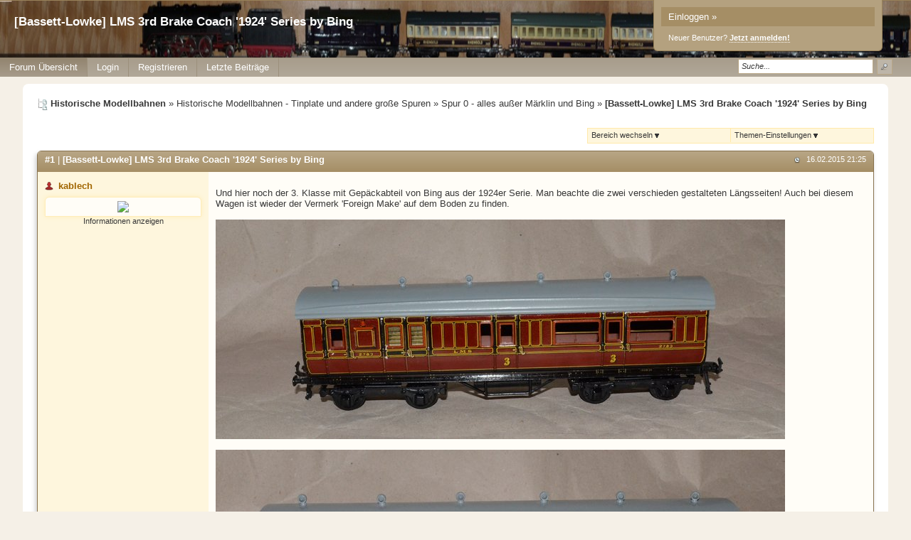

--- FILE ---
content_type: text/html; charset=iso-8859-1
request_url: http://www.maetrix.net/t1260f68-Bassett-Lowke-LMS-rd-Brake-Coach-Series-by-Bing.html
body_size: 7355
content:
<!DOCTYPE html>

<html xmlns="http://www.w3.org/1999/xhtml" xmlns:fb="http://www.facebook.com/2008/fbml" xml:lang="de" lang="de">
<head>

<meta property="xobor:tid" content="144"/>
<meta name="description" content=" Und hier noch der 3. Klasse mit Gep&auml;ckabteil von Bing aus der 1924er Serie. Man beachte die zwei verschieden gestalteten L&auml;ngsseiten! Auch bei diesem" />

<meta charset="utf-8">
<meta http-equiv="Content-Style-Type" content="text/css" />
<meta name="robots" content="INDEX,FOLLOW" />
<link rel="stylesheet" type="text/css" href="style16212-tglobal-144-global-1.css" />
<link rel="alternate" type="application/rss+xml" title="Historische Modellbahnen" href="feed/all.rss" />
<title>[Bassett-Lowke] LMS 3rd Brake Coach '1924' Series by Bing</title>


<script type="text/javascript" src="//img.homepagemodules.de/ds/static/jquery/min/jquery-1.7.1.min.js"></script>

<script type="text/Javascript" src="script16212.js"></script>
<script type="text/Javascript" src="business16212.js"></script>
<meta property="og:title" content="[Bassett-Lowke] LMS 3rd Brake Coach '1924' Series by Bing"/> <meta property="og:type" content="article"/><meta property="og:image" content="https://img.homepagemodules.de/screens2/?width=440&height=320&scale=0.25&url=http://www.maetrix.net/t1260f68-Bassett-Lowke-LMS-rd-Brake-Coach-Series-by-Bing.html"/><link rel="image_src" href="https://img.homepagemodules.de/screens2/?width=440&height=320&scale=0.25&url=http://www.maetrix.net/t1260f68-Bassett-Lowke-LMS-rd-Brake-Coach-Series-by-Bing.html" /><meta property="og:url" content="http://www.maetrix.net/t1260f68-Bassett-Lowke-LMS-rd-Brake-Coach-Series-by-Bing.html"/><meta property="og:site_name" content="Historische Modellbahnen"/>
</head>
<body >
<!-- Load Facebook SDK for JavaScript -->
<div id="fb-root"></div>
<script type="text/plain" data-type="text/javascript" data-name="facebook">
window.fbAsyncInit = function() {
FB.init({

xfbml : true,
version : 'v2.7'
});
};
(function(d, s, id){
var js, fjs = d.getElementsByTagName(s)[0];
if (d.getElementById(id)) {return;}
js = d.createElement(s); js.id = id;
js.src = "//connect.facebook.net/de_DE/sdk.js";
fjs.parentNode.insertBefore(js, fjs);
}(document, 'script', 'facebook-jssdk'));
</script>
<style>.fb_iframe_widget_lift{z-index:1000 !important;}</style>

<div class="wrap" id="obere_leiste">

<div class="topnavigation_wrap">
</div>

<div class="header">

<div class="login_box">
<a href="./login.php?goto=%2Ft1260f68-Bassett-Lowke-LMS-rd-Brake-Coach-Series-by-Bing.html" class="header_login">Einloggen »</a>
<div style="margin-top: 6px; margin-left: 10px;"><small style="font-size: 11px !important;">Neuer Benutzer? <a href="./anmeldung.php?goto=%2Ft1260f68-Bassett-Lowke-LMS-rd-Brake-Coach-Series-by-Bing.html"><strong>Jetzt anmelden!</strong></a></small></div>
</div>
<div class="spacer">
<div class="usercontent">
<div class="spacer20"><h1>[Bassett-Lowke] LMS 3rd Brake Coach '1924' Series by Bing</h1></div>
</div>
<div id="navigation" class="navigation_wrap">
<ul class="navigation">


<li id="link_index" class="menu_item currentpage" style="padding:0px 0px;" >
<a href="./" >

<span style="padding:0px 6px;">Forum Übersicht</span>
</a>
</li>

<li id="link_login" class="menu_item" style="padding:0px 0px;" >
<a href="login.php" >

<span style="padding:0px 6px;">Login</span>
</a>
</li>

<li id="link_register" class="menu_item" style="padding:0px 0px;" >
<a href="anmeldung.php" >

<span style="padding:0px 6px;">Registrieren</span>
</a>
</li>

<li id="user_page07032531985282464" class="menu_item" style="padding:0px 0px;" >
<a href="http://www.maetrix.net/forum.php?show=last" >

<span style="padding:0px 6px;">Letzte Beiträge</span>
</a>

</li>

<li class="searchli">
<form method="get" id="hpmsearchform" action="./search.php" name="hpmsearchform">
<table>
<tr>
<td style="width: 105px; vertical-align: middle;">
<input type="hidden" name="zeit" value="9999" />
<input type="hidden" name="s" value="2" />
<input type="hidden" name="forum" value="0" />
<input type="text" value="Suche..." onfocus="if(this.value == 'Suche...'){this.value='';}" onblur="if(this.value == ''){this.value='Suche...';}" id="search" name="suchen" style="width: 100px;" />
</td>
<td style="vertical-align: middle; padding-left: 5px;">
<input type="submit" value="" id='headerSearchSubmit' />
</td>
</tr>
</table>
</form>
</li>
</ul>
<div class="clear"></div>
</div>
</div>
<div class="clear"></div>
</div>
<script type="text/javascript">
shownews = false;
outnews = false;
$('#search').click(function() {
if($(this).val() == 'Suche...') {$(this).val('');}})
.blur(function() {
if($(this).val() == '') {$(this).val('Suche...');}});
function newsblink() {
$el_list = $('.blinker');
$.each($el_list, function(index, value) {
if($(this).css('visibility') == 'visible')
{$(this).css('visibility', 'hidden'); }
else
{ $(this).css('visibility', 'visible'); }
});
}
var topnavHeight = $('#topnavigation-ul').outerHeight();
topnavHeight = topnavHeight + 2;
topnavHeight = topnavHeight + 'px'

$('#global-news-box-wrap').css('top', topnavHeight);
$('#global-news-li, #global-news-box-wrap').mouseenter(function() {
try {clearTimeout(linkout);} catch(err) {}
if(!shownews) { $('#global-news-box-wrap').fadeIn(400); shownews = true;}
else { $('#global-news-box-wrap').show();} });
$('#global-news-li').mouseleave(function() {linkout = setTimeout("$('#global-news-box-wrap').hide();", 200);});
$('#global-news-box-wrap').mouseenter(function() {try { clearTimeout(linkout);} catch(err) {} $('#global-news-box-wrap').show(); });
$('#global-news-box-wrap').mouseleave(function() {$('#global-news-box-wrap').hide();});
w = $('#navigation').innerWidth()-17;
$('.usercontent img').css('maxWidth',w);
try{window.addEventListener("resize", headerRez);}catch(e){}</script>

</div>

<table class="container">
<tr>

<td class="main ">
<div class="content page_topic">
<div class="spacer20">


<script type="text/javascript" src="http://img.homepagemodules.de/ds/static/jquery/plugins/jquery.form.3.18.js"></script>

<div id="breadcrumbs">
<span><img src="http://files.homepagemodules.de/b2001010/a_750_0c1d25e4.png" /><strong>Historische Modellbahnen</strong></span>

»

<a href="./#category64">Historische Modellbahnen - Tinplate und andere große Spuren</a>

»

<a href="f68-Spur-alles-ausser-Maerklin-und-Bing.html">Spur 0 - alles außer Märklin und Bing</a>

»

<strong>[Bassett-Lowke] LMS 3rd Brake Coach '1924' Series by Bing</strong>

</div>

<div class="clear"></div>

<div class="options" style="float:right">
<div class="foptions">
<div id="foptions_link"><small>
Themen-Einstellungen <img src="http://img.homepagemodules.de/ds/cached/svg-object_navsub-color1_383838-color2_383838-color3_FFF.png" /></small>
<div class="foptions_list" id="foptions_extend">

<a href="topic.php?id=1260&forum=68&print=1" target="_blank"><img src="http://files.homepagemodules.de/b2001010/a_773_63ae2d5b.png" /><small>Thema drucken</small></a>

</div>
</div>
</div>

<div class="foptions2" style="border-left:none;">
<div id="foptions_link2"><small>
Bereich wechseln <img src="http://img.homepagemodules.de/ds/cached/svg-object_navsub-color1_383838-color2_383838-color3_FFF.png" /></small>
<div class="foptions_list_flist" id="foptions_extend2">

<strong class="lnull"><small>Das Forum</small></strong>

<a href="http://www.maetrix.net/f2-Die-Regeln.html"><small>Die Regeln</small></a>

<a href="http://www.maetrix.net/f28-Anregungen-Fragen-und-Antworten-zum-Forum.html"><small>Anregungen, Fragen und Antworten zum Forum</small></a>

<a href="http://www.maetrix.net/f53-Allgemeine-Mitteilungen.html"><small>Allgemeine Mitteilungen</small></a>

<strong class="lnull"><small>Historische Modellbahnen - Tischbahnen</small></strong>

<a href="http://www.maetrix.net/f3-Maerklin.html"><small>Märklin 00</small></a>

<a href="http://www.maetrix.net/f4-Maerklin-H.html"><small>Märklin H0</small></a>

<a href="http://www.maetrix.net/f5-Maerklin-the-Sixties-die-grosse-Zeit-der-Maerklin-Bahn.html"><small>Märklin - the Sixties - die große Zeit der Märklin-Bahn</small></a>

<a href="http://www.maetrix.net/f7-Trix-Express-TTR.html"><small>Trix Express & TTR</small></a>

<a href="http://www.maetrix.net/f73-Fruehe-Tischbahnen-der-er-und-er-Jahre-Bing-Bub-Distler-u-a.html"><small>Frühe Tischbahnen  der 1920er und 30er Jahre (Bing, Bub, Distler u.a.)</small></a>

<a href="http://www.maetrix.net/f9-Tischbahnen-anderer-Hersteller-der-Groesse-und-H.html"><small>Tischbahnen anderer Hersteller der Größe 00 und H0</small></a>

<a href="http://www.maetrix.net/f37-Hersteller-der-DDR-und-Berlin-ab-auch-SBZ-bis.html"><small>Hersteller der DDR und Berlin ab 9.5.1945 (auch SBZ bis 6.10.1949)</small></a>

<a href="http://www.maetrix.net/f10-Zubehoer-allgemein.html"><small>Zubehör allgemein</small></a>

<a href="http://www.maetrix.net/f38-Zubehoer-aus-der-DDR-und-Berlin.html"><small>Zubehör aus der DDR und Berlin</small></a>

<a href="http://www.maetrix.net/f31-Figuren-aus-Masse-und-Zinn.html"><small>Figuren aus Masse und Zinn</small></a>

<a href="http://www.maetrix.net/f63-Kleine-Spuren-Staiger-Mignon-Rokal-Zeuke-und-andere.html"><small>Kleine Spuren (Staiger Mignon, Rokal, Zeuke und andere)</small></a>

<strong class="lnull"><small>Historische Modellbahnen - Tinplate und andere große Spuren</small></strong>

<a href="http://www.maetrix.net/f65-kleiner-als-insbesondere-Spur-S.html"><small>kleiner als 0, insbesondere Spur S</small></a>

<a href="http://www.maetrix.net/f66-Spur-Maerklin.html"><small>Spur 0 - Märklin</small></a>

<a href="http://www.maetrix.net/f67-Spur-Bing.html"><small>Spur 0 - Bing</small></a>

<a href="http://www.maetrix.net/f68-Spur-alles-ausser-Maerklin-und-Bing.html"><small>Spur 0 - alles außer Märklin und Bing</small></a>

<a href="http://www.maetrix.net/f69-Spur-auch-Groessen-zwischen-und.html"><small>Spur 1  (auch Größen zwischen 0 und 1)</small></a>

<a href="http://www.maetrix.net/f70-groesser-als.html"><small>größer als 1</small></a>

<a href="http://www.maetrix.net/f71-Zubehoer-Figuren-und-anderes.html"><small>Zubehör, Figuren und anderes</small></a>

<a href="http://www.maetrix.net/f77-Gleise-und-Weichen.html"><small>Gleise und Weichen</small></a>

<a href="http://www.maetrix.net/f72-Replikas-Eigen-und-Umbauten.html"><small>Replikas, Eigen- und Umbauten</small></a>

<strong class="lnull"><small>Allgemeines und Historisches, Nostalgie-Anlagen</small></strong>

<a href="http://www.maetrix.net/f46-Termine-Treffen-und-Veranstaltungen.html"><small>Termine, Treffen und Veranstaltungen</small></a>

<a href="http://www.maetrix.net/f2525-Replikas.html"><small>Replikas</small></a>

<strong class="lnull"><small>Technik und Problemlösungen</small></strong>

<a href="http://www.maetrix.net/f32-Eigen-und-Umbauten-alter-Fahrzeuge.html"><small>Eigen- und Umbauten alter Fahrzeuge</small></a>

<a href="http://www.maetrix.net/f26-Elektrik.html"><small>Elektrik</small></a>

<a href="http://www.maetrix.net/f2423-Farb-und-Lackarbeiten.html"><small>Farb- und Lackarbeiten</small></a>

</div>
</div>
</div>

</div>
<div class="clear"></div>

<div class="messageswrap" id="messagewrap">
 
<div class="box " id="post1">
<div class="boxheader">
<a href="#msg9263" name="msg9263"><strong>#1</strong></a> | <a href="#msg9263" name="msg9263"><strong>[Bassett-Lowke] LMS 3rd Brake Coach '1924' Series by Bing</strong></a>
<small class="mposttime">
<img src="http://files.homepagemodules.de/b2001010/a_1111_15d80383.png" alt="datum" />16.02.2015 21:25
</small>
</div>
<div class="boxcontent sidebar" id="msg9263_cont" style="position:relative">
<table>
<tr>
<td class="sidebar">
<div class="sidebarcontent">
<div class="spacer10">
<div class="messageUser">

<span><img src="http://files.homepagemodules.de/b2001010/a_348.png" title="Offline" /></span>

<span><a href="#no_permission_userprofile" ><strong>kablech</strong></a></span>

</div>

<div class="messageAvatar" id="mavatar1">
<a href="#no_permission_userprofile"><img src="https://files.homepagemodules.de/b579121/avatar-c9e377b4-130.png" /></a>
</div>

<div class="messageinformation_toggler" onclick="$(this).next().show();$(this).remove()">Informationen anzeigen</div>

<div class="messageinformation"  >
<table>

<tr><td class="minfo_head">Beiträge:</td><td>2039</td></tr>

<tr><td class="minfo_head">Registriert seit:</td><td>06.02.2014</td></tr>

<tr><td class="minfo_head">Wohnort:</td><td>Südschwarzwald</td></tr>

</table>
</div>

</div>
</div>
</td>
<td class="mtextcell">
<div class="mtextwrap">
<div class="spacer10" style="position: relative !important;">
<div class="mtext">
<div class="xquoteable" id="xquoteable_p_9263"><p>Und hier noch der 3. Klasse mit Gep&auml;ckabteil von Bing aus der 1924er Serie. Man beachte die zwei verschieden gestalteten L&auml;ngsseiten! Auch bei diesem Wagen ist wieder der Vermerk 'Foreign Make' auf dem Boden zu finden.<br /><br /><img src="http://up.picr.de/21021001eo.jpg" border=0><br /><br /><img src="http://up.picr.de/21021002rn.jpg" border=0><br /><br /><img src="http://up.picr.de/21021009nn.jpg" border=0></p></div>
<div class="clear"></div>

<br/>
<div class="postratings">
<div class="xratings">

<span>
 <span class="ratinguser u854"><a href="#no_permission_userprofile" >Knockando</a></span> gef&auml;llt das.
<div style="clear:both"></div>
</span>

</div>
</div>

</div>
</div>
</div>

</td>


</tr>
<tr>
<td colspan="2" class="reply">
<div class="mreply">

<a href="new.php?thread=1260&amp;forum=68&amp;reply=1&amp;replyid=9263" class="smallbutton" onclick="hpm_newDialogCentered('new.php?thread=1260&amp;forum=68&amp;reply=1&amp;replyid=9263','800'); return false;" ><img src="http://files.homepagemodules.de/b2001010/a_755_fd2921b2.png" /><strong>Antworten</strong></a>

</div>
<div class="clear"></div>
</td>
</tr>
</table>
<span class="goto_top" style="line-height:10px; padding:10px 20px; cursor:pointer;position:absolute;bottom:35px; right:0px;">
<span class="goto_top_txt" style="display: none;"><small>nach oben springen</small></span>
<span><img src="http://files.homepagemodules.de/b2001010/a_275.png" style="vertical-align: middle;" alt="nach oben springen" title="nach oben springen"/></span>
</span>
</div>
</div>
<script type="text/javascript">checkPostHeight('9263')</script>

</div>


<div class="threadnp">
<span class="next"><a href="t1259f68-Bassett-Lowke-LMS-st-Coach-Series-by-Bing.html">[Bassett-Lowke] LMS 1st  Coach '1924' Series by Bing</a> » </span><span class="prev"> « <a href="t1262f68-Bassett-Lowke-Standard-British-Rail-Coach-red-cream-rd-corridor-by-Precision-Models.html">[Bassett-Lowke] Standard British Rail Coach 9272 red + cream 3rd corridor by Precision Models</a></span>
<div class="clear"></div>
</div>

<script type="text/javascript">
if (/t[0-9]*f[0-9]*-(.*).html#msg(.*)/.test(window.location)){
var anchor = window.location.hash;
anchor = anchor.substring(1,anchor.length);
if (document.getElementsByName(anchor).length == 0){window.location = "//www.maetrix.net/topic.php?rand=144798&msgid="+anchor.replace('msg','');}
}
$('#foptions_link').click( function() {
$('#foptions_extend').toggle();

$('#foptions_extend2').hide();

$('#foptions_extend2').css('top', $('#foptions_bar').outerHeight()+21+'px');});

$('#foptions_link2').click( function() {
$('#foptions_extend2').toggle();
$('#foptions_extend').hide();

$('#foptions_extend2').css('top', $('#foptions_bar').outerHeight()+21+'px');});

$('#messagewrap').click(function() {
$('#foptions_extend').hide();
$('#foptions_extend2').hide();
});

$('.goto_top').click(function(event) {
event.preventDefault();
$( 'html, body' ).animate({ scrollTop: 0 }, 0 );
return false;
});
$('.goto_top').hover(function(){
$(this).parent().find('.goto_top_txt').show();
}, function(){
$(this).parent().find('.goto_top_txt').hide();
});
function fixPostImages(){
//adjust max image size
padding = 100;
optswidth = $('#searchopts').width();
max_img_size = $('.footer').width() - $('td.sidebar').first().width()- padding - optswidth;
$('.mtextwrap img').css('maxWidth',max_img_size );
}
$(document).ready(function(){fixBusinessImages()});
function topic_sticky(){
var check = prompt("Markieren Thema","");
if(check != '' && check != null){
$.ajax({
type: "POST",
url: 'msg.php?board=579121&Pheader=1&forum=68&Thread=1260&msg=9263',
data: {headermark: 1, whatmark: check},
success: function(response) {
// beliebiger JS-Code
$('<br/><br/><div style="background-color:#F1FBF2; border:1px solid #22782D; color:#22782D; padding:5px; width:20%; ">Änderungen gespeichert<img src="http://files.homepagemodules.de/b2001010/a_677.png" style="float:right; width:16px height:16px; margin-right:5px; padding-top:3px;"/></div>').insertAfter('#breadcrumbs')
},
});
}
}
</script><style type='text/css'>.mobileview #forumtitle{display:none !important;}</style><!-- Piwik -->
<script type="text/plain" data-type="text/javascript" data-name="matomo">
try{
var _paq = _paq || []; var visitor_id ="";
(function(){
    var u="http://stats.miranus.com/";
    var js_u="http://stats.miranus.com/";
    _paq.push(['setSiteId', 1134]);
    _paq.push([ function() {this.setCustomVariable(1,"Status","Gast","visit");}]);
    _paq.push(['setTrackerUrl', u+'piwik.php']);_paq.push([ function() {this.discardHashTag(1);}]);_paq.push([ function() {this.setDownloadClasses("xdl");}]);_paq.push(['trackPageView']);
    _paq.push(['enableLinkTracking']);
    _paq.push([ function() {visitor_id = this.getVisitorId();try{xSetCookie("statid",visitor_id,(1/48));}catch(e){}}]);
    var d=document,
        g=d.createElement('script'),
        s=d.getElementsByTagName('script')[0];
        g.type='text/javascript';
        g.defer=true;
        g.async=true;
        g.src=js_u+'piwik.js';
        s.parentNode.insertBefore(g,s);
})();
}catch(e){/*Stats nicht geladen*/}
</script><noscript><p><img src="http://stats.miranus.com/piwik.php?idsite=1134" style="border:0" alt="" /></p></noscript> <!-- End Piwik Tracking Code -->

<!-- ads_err_stats: addspam: , x_n_a_display: , adsense_deactivated_werb: , ad_nosense: 0, ad_adsleg: , no_ads_page: , ad_adsense: 
    


     NULL -->


</td></tr></table>

<script type="text/javascript">
try{
$("a[href='#no_permission_userprofile']").on("click",function(){ alert('Sie haben nicht die nötigen Rechte, um die Benutzerprofile zu öffnen'); return false;}); }catch(e){}

try { $('#'+cursorfield).focus(); } catch(err) {}
$('.menu_item').hover(function() {
if(!$(this).hasClass('searchli')) {
var $sumen = $(this).find('ul.submenu');
$sumen.css('top', $('.menu_item').outerHeight() + 'px');
$sumen.stop().fadeTo("fast",1);
}
}, function() {
var $sumen = $(this).find('ul.submenu');
$sumen.hide();
});
function cancup() {window.location.href='http://www.maetrix.net/t1260f68-Bassett-Lowke-LMS-rd-Brake-Coach-Series-by-Bing.html';}
function initDonationBlocks(){
$('.donationbox .donation_goal_target').html('' + '&euro;');
$('.donationbox .donation_goal_percent_current').html("%");
$('.donationbox .ppercent').css('width',"%");
}
try{initDonationBlocks();}catch(e){}
function fixMenuZ(){
var c = $('ul.navigation li').length;
var baseZ = 200;
$('ul.navigation li').css('z-index', function(i) {
return 200 + (c - i);
});
}
try{fixMenuZ();}catch(e){/*Error setting Z-Index*/}
</script>

<div class="container" id="usercont_bottom">
<div class="content">
<div class="spacer10">
 <!-- Beitragsnummer bei "Beiträge verschieben" anzeigen -->
<script>
if(window.location.pathname == "/multiedit.php") {
  $('.extendmessage').each(function() {
  	var msgId = parseInt($(this).attr("id")) + 1;
	if(!isNaN(msgId)) {
  		$(this).prev().prev().parent().prepend("#" + msgId + " ");
	}
  });
}
</script>
</div>
</div>
</div>

<div class="footer">
<ul>
<li id="privacy_link"><a href="./datenschutz.html">Datenschutzerklärung</a></li>
<li id="impressum_link"><a href="./faq.php#impressum">Impressum</a></li>
<li id="faq_link"><a href="./faq.php">FAQ</a></li>

<li id="member_link"><a href="userlist.php">Mitgliederliste</a></li>
<li id="useronline_link"><a href="useronline.php">Wer ist Online?</a></li>
</ul>
</div>
<br/><br/>
</div>
<script>try{
            function manualKlaroEnabled(){
                $('script[data-name]').each( function() { 
                if( $(this).data('noklaro') !== '1'){
                    $(this).data('noklaro',1);                  
                    var $newscript = $('<script type=\'text/javascript\'>');
                    if($(this).data('src')){$newscript.attr('src',$(this).data('src'));}
                    else{$newscript.html($(this).html());}                                
                    $newscript.prependTo('head');                
                }
                } );                
                
                $('[data-name]').each( function() { 
                if( $(this).data('noklaro') !== '1'){
                    $(this).data('noklaro',1);
                    if($(this).data('src')){ $(this).attr('src',$(this).data('src'));$(this).data('src',false);}                                    
                }
                } );
            }
            
            manualKlaroEnabled();
            
                 
            (adsbygoogle = window.adsbygoogle || []).push();
        }catch(e){console.log(e)}</script>

<div align="center" style="margin:0 auto;padding:0;margin-top:5px;width:auto;border:0px;"><table cellspacing="0" cellpadding="0"  border="0" align="center" style="opacity: 0.6;filter:alpha(opacity=60);-moz-opacity:.60;margin-top:2px;-moz-border-radius: 5px; -webkit-border-radius: 5px; border-radius:5px; border:1px solid #383838; background-color:#fffdf7;width:auto;">

<tr><td><img style="border: 0pt none; padding: 1px 2px 0px 2px; margin: 0pt;" src="//img.homepagemodules.de/xl16c.png" alt="Xobor" /> </td><td nowrap="nowrap" style="padding:1px 2px 2px 1px;color:#383838; font-family: Verdana, Arial, Helvetica, sans-serif; font-size: 12px!important; line-height:13px; font-weight: normal;text-align:center"><a href="http://www.xobor.de/Xobor-Forum-Software.html" target="_blank" style="color:#a16600;font-size:11px!important;">Forum Software</a> &copy; Xobor</td></tr></table></div>
    <div style='text-align: center; margin-top:10px; margin-bottom:10px'><a href='./datenschutz.html'>Datenschutz</a></div>    </body>
</html>